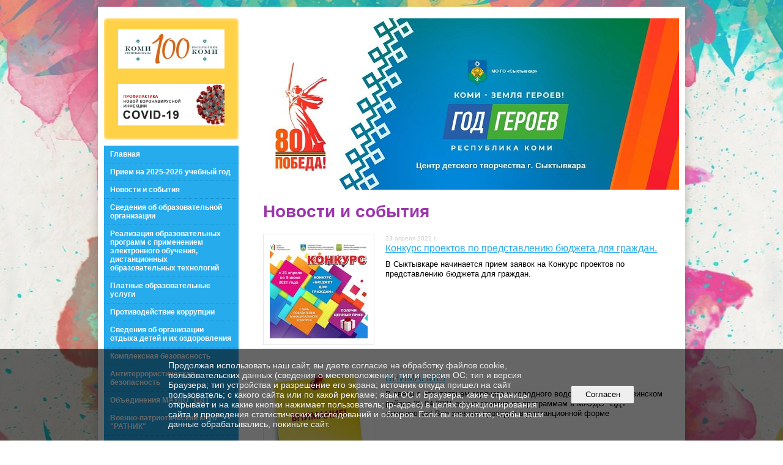

--- FILE ---
content_type: text/html; charset=utf-8
request_url: https://centrinteres.ru/news/page_31.html
body_size: 7410
content:
<!DOCTYPE html>
<html>
<head>
  <title>МАУДО «Центр детского творчества». Новости и события</title>
   <meta http-equiv="Content-Type" content="text/html; charset=utf-8" />

  <meta name="keywords" content=""/>
  <meta name="description" content=""/>
  <meta name="copyright" content="Powered by Nubex"/>

   <link rel="canonical" href="https://centrinteres.ru/news/page_31.html" />

  <meta name='yandex-verification' content='634a87015fc7f35b' />
  <meta name="google-site-verification" content="XZFyF6N243SdHWxFB84OJf4jst4EGgJJ1Lw7NSWi3uQ" />




<link href="https://static.nubex.ru/current/plain/_build/build_normal.css?mtime=1766067391" type="text/css" rel="stylesheet" media="all"/>
<link href="/_data/css/styles_other.css?mtime=1768743850" type="text/css" rel="stylesheet" media="all"/>

<!--[if lt IE 9]>
<link href="/_data/css/styles_ie.css?mtime=1768743850" type="text/css" rel="stylesheet" media="all"/>
<![endif]-->




</head>

    

<body class="cntSizeMiddle  site-theme-unsaved font_size_standart c12 l7"
 data-hash="8f361915a10b86d3fe8bb21a0a9f1b41">

    



  
<div class="container container_12  containerWide">
    
            <div class="row">
            <div class="grid_3">
                        
  <div  class="widget_banner_column widget_banner_column_34467">
  
    
    <div class="wgNoticeBlock wgClose">
     
                    
<div class="image">
            <a href="https://centrinteres.ru/41493/" ><img src="https://r1.nubex.ru/s2756-3c8/71095c1810_fit-in~295x0__f6655_9a.jpg" width="295" height="109" alt="" /></a>
    </div>

<div class="title">
    <a href="https://centrinteres.ru/41493/"    ></a>
</div>

            
                    
<div class="image">
            <a href="https://centrinteres.ru/42903/" ><img src="https://r1.nubex.ru/s2756-3c8/a81edf34ed_fit-in~295x0__f7027_0a.png" width="295" height="113" alt="" /></a>
    </div>

<div class="title">
    <a href="https://centrinteres.ru/42903/"    ></a>
</div>

            
        
    </div>
    
  </div>
  <div  data-readable="1"  class="widget_mainmenu_column widget_mainmenu_column_8346">
     

<nav  class="mainMenuVertical menuExpandCurrent mainMenuStyleS1 clearfix">

  <ul>

    <li class="item first">
        <a href="/5362/">Главная</a>
                
     </li>

    <li class="item">
        <a href="/8660/">Прием на 2025-2026 учебный год</a>
                
     </li>

    <li class="item current">
        <a href="/news/" class="current">Новости и события</a>
                
     </li>

    <li class="item hasChildren">
        <a href="/5111/">Сведения об образовательной организации</a>
                
     </li>

    <li class="item">
        <a href="/36806/">Реализация образовательных программ с применением электронного обучения, дистанционных образовательных технологий</a>
                
     </li>

    <li class="item">
        <a href="/42572/">Платные образовательные услуги</a>
                
     </li>

    <li class="item">
        <a href="/5010/">Противодействие коррупции</a>
                
     </li>

    <li class="item hasChildren">
        <a href="/5012/">Сведения об организации отдыха детей и их оздоровления</a>
                
     </li>

    <li class="item hasChildren">
        <a href="/5014/">Комплексная безопасность</a>
                
     </li>

    <li class="item">
        <a href="/49190/">Антитеррористическая безопасность</a>
                
     </li>

    <li class="item hasChildren">
        <a href="/11521/">Объединения МАУДО "ЦДТ"</a>
                
     </li>

    <li class="item">
        <a href="/50608/">Военно-патриотический клуб "РАТНИК"</a>
                
     </li>

    <li class="item hasChildren">
        <a href="/5025/">Программа по укреплению здоровья и ВФСК "ГТО"</a>
                
     </li>

    <li class="item hasChildren">
        <a href="/5411/">Обращения граждан</a>
                
     </li>

    <li class="item hasChildren">
        <a href="/18345/">Охрана труда</a>
                
     </li>

    <li class="item">
        <a href="/18447/">Музей Боевой Славы</a>
                
     </li>

    <li class="item">
        <a href="/36363/">Целевая модель наставничества</a>
                
     </li>

    <li class="item">
        <a href="/40065/">Правовое просвещение</a>
                
     </li>

    <li class="item">
        <a href="/11576/">Социальный сертификат в дополнительном образовании</a>
                
     </li>

    <li class="item">
        <a href="/5415/">Независимая оценка качества условий осуществления образовательной деятельности</a>
                
     </li>

    <li class="item hasChildren">
        <a href="/46017/">РДДМ "Движение первых"</a>
                
     </li>

    <li class="item last">
        <a href="/49180/">Медицинская деятельность</a>
                
     </li>
</ul>

</nav>
  </div>
  <div  data-readable="2"  class="widget_search_column widget_search_column_4509">
  
    
    <div class="wgSearchPrew wgClose">

      <form action="/search/" method="get" class="formPlain clearfix">
        <div class="input">
      <input type="text" name="query" class="formControl sm" id="textGray" value="Поиск по сайту" onfocus="this.id = 'textBlack'; if (this.value == 'Поиск по сайту') this.value = ''" onblur=" this.id = 'textGray'; if (this.value == '') this.value = 'Поиск по сайту'" />
  </div>
        <div class="button">
          <button class="btn btn-primary btn-sm " type="submit" name="" value=""></button>
  </div>
</form>    
    </div>


  </div>
  <div  class="widget_banner_column widget_banner_column_6305">
  
    
    <div class="wgNoticeBlock wgClose">
     
                    
<div class="image">
            <img src="https://r1.nubex.ru/s2756-3c8/8ae7724177_fit-in~295x0__f9804_d1.jpg" width="295" height="164" alt="" />
    </div>

<div class="title">
    
</div>

            
                    
<div class="image">
            <a href="/ru/5111/vacancies/ " ><img src="https://r1.nubex.ru/s2756-3c8/b4d08f3ae9_fit-in~295x0__f9661_11.jpg" width="295" height="92" alt="" /></a>
    </div>

<div class="title">
    <a href="/ru/5111/vacancies/ "    ></a>
</div>

            
                    
<div class="image">
            <a href="/ru/13669/ " ><img src="https://r1.nubex.ru/s2756-3c8/b90950e162_fit-in~295x0__f9662_ef.jpg" width="295" height="331" alt="" /></a>
    </div>

<div class="title">
    <a href="/ru/13669/ "    ></a>
</div>

            
                    
<div class="image">
            <a href="https://centrinteres.ru/5411/48119/" ><img src="https://r1.nubex.ru/s2756-3c8/63afb6309c_fit-in~295x0__f8982_82.jpg" width="295" height="151" alt="" /></a>
    </div>

<div class="title">
    <a href="https://centrinteres.ru/5411/48119/"    ></a>
</div>

            
                    
<div class="image">
            <a href="https://centrinteres.ru/16552/" ><img src="https://r1.nubex.ru/s2756-3c8/41df6b316c_fit-in~295x0__f6925_b1.jpg" width="295" height="135" alt="" /></a>
    </div>

<div class="title">
    <a href="https://centrinteres.ru/16552/"    ></a>
</div>

            
                    
<div class="image">
            <a href="http://персональныеданные.дети" ><img src="https://r1.nubex.ru/s2756-3c8/c48c03f6a5_fit-in~295x0__f3799_0e.jpg" width="295" height="155" alt="" /></a>
    </div>

<div class="title">
    <a href="http://персональныеданные.дети"    ></a>
</div>

            
                    
<div class="image">
            <a href="https://www.gosuslugi.ru" target="_blank"><img src="https://r1.nubex.ru/s2756-3c8/05fe3e05cf_fit-in~295x0__f3798_de.png" width="295" height="295" alt="" /></a>
    </div>

<div class="title">
    <a href="https://www.gosuslugi.ru"  target="_blank"  ></a>
</div>

            
        
    </div>
    
  </div>
    
            </div>
            <div class="grid_9">
                
<header class="headerWrapper  headerDataEmpty">
    <div class="headerImage">
        <div class="logoAndInfoWrapper">
        
                </div>

    </div>
</header>
                
    <div class="grid_12  alpha omega columnWide siteContent">
                <div class="columnWidePadding">

                        			<h1 >Новости и события</h1>
	

            
            
                                                <div class="wgNewsStyleS1 wgNewsTypeList">
                    <div class="newsList">
    
<div class="fullitem s1 clearfix"   data-readable="3" >

      
    
    <div class="image">
            <a href="/news/42212.html"    ><img src="https://r1.nubex.ru/s2756-3c8/1335a333a8_160x160__f6642_a5.jpg" width="160" height="160" alt="" style="                                            padding:0px 0px 0px 0px;" /></a>
        </div>
    
    
    <div class="anouncement">

        <div class="datetime ">
    23&nbsp;апреля&nbsp;2021 г.
</div>
        <div class="link-title"><a href="/news/42212.html"    >Конкурс проектов по представлению бюджета для граждан.</a></div>
        
        <div class="notice">В Сыктывкаре начинается прием заявок на Конкурс проектов по представлению бюджета для граждан.</div>
        
    </div>
    
</div>
    
<div class="fullitem s1 clearfix"   data-readable="4" >

      
    
    <div class="image">
            <a href="/news/42208.html"    ><img src="https://r1.nubex.ru/s2756-3c8/fb6344786d_160x160__f6639_1e.jpg" width="160" height="160" alt="" style="                                            padding:0px 0px 0px 0px;" /></a>
        </div>
    
    
    <div class="anouncement">

        <div class="datetime ">
    20&nbsp;апреля&nbsp;2021 г.
</div>
        <div class="link-title"><a href="/news/42208.html"    >ВНИМАНИЕ!</a></div>
        
        <div class="notice">В связи с отсутствием  горячего и холодного водоснабжения в Эжвинском районе 20.04.2021 очные занятия по программам в МАУДО "ЦДТ" отменяются! Все занятия проходят  в дистанционной форме</div>
        
    </div>
    
</div>
    
<div class="fullitem s1 clearfix"   data-readable="5" >

      
    
    <div class="image">
            <a href="/news/42194.html"    ><img src="https://r1.nubex.ru/s2756-3c8/e0fdac0b4e_160x160__f6635_4f.jpg" width="160" height="160" alt="" style="                                            padding:0px 0px 0px 0px;" /></a>
        </div>
    
    
    <div class="anouncement">

        <div class="datetime ">
    19&nbsp;апреля&nbsp;2021 г.
</div>
        <div class="link-title"><a href="/news/42194.html"    >Зелёное путешествие. Дубль 4. Снова в путь</a></div>
        
        <div class="notice">С 14 по 18 апреля состоялось очередное виртуальное путешествие в рамках викторины "Зелёное путешествие. Дубль 4. Снова в путь".<br />
На этот раз ребята отправились в Австралию, познакомились с ее климатом, флорой и фауной<br />
 В виртуальном путешествии приняли участие 62 учащихся детских объединений МАУДО "ЦДТ": "Резонанс" (Шулепов В.И., Шулепова С.Н.), "Кроссфит" (Гергей А.А.), "Реверанс" (Мартынова Е.М.), "Созвучие" (Буканва А.А.), "Мастерок" (Лютая Г.Н.), "Мастерилка" (Шуктомова Н.Н.), СОШ № 25, СОШ № 43, СОШ № 4, СОШ № 1, СОШ № 27.</div>
        
    </div>
    
</div>
    
<div class="fullitem s1 clearfix"   data-readable="6" >

      
    
    <div class="image">
            <a href="/news/42192.html"    ><img src="https://r1.nubex.ru/s2756-3c8/b1cf2087f3_160x160__f6634_d8.jpg" width="160" height="160" alt="" style="                                            padding:0px 0px 0px 0px;" /></a>
        </div>
    
    
    <div class="anouncement">

        <div class="datetime ">
    15&nbsp;апреля&nbsp;2021 г.
</div>
        <div class="link-title"><a href="/news/42192.html"    >Профилактическое мероприятие "Не играй с огнем!"</a></div>
        
        <div class="notice">Сегодня, 15 апреля 2021 года, в Центре детского творчества состоялось профилактическое мероприятие по предупреждению пожароопасной ситуации в весенний период "Не играй с огнем!".<br />
Инспектором ОНДПР Орловым С.Н. и заместителем директора по БТиЖ Зиновьевой Е.В. была проведена профилактическая беседа, направленная на получение учащимися знаний о правилах пожарной безопасности.</div>
        
    </div>
    
</div>
    
<div class="fullitem s1 clearfix"   data-readable="7" >

      
    
    <div class="image">
            <a href="/news/42180.html"    ><img src="https://r1.nubex.ru/s2756-3c8/805009973c_160x160__f6630_ed.jpg" width="160" height="160" alt="" style="                                            padding:0px 0px 0px 0px;" /></a>
        </div>
    
    
    <div class="anouncement">

        <div class="datetime ">
    15&nbsp;апреля&nbsp;2021 г.
</div>
        <div class="link-title"><a href="/news/42180.html"    >Народный бюджет 2022</a></div>
        
        <div class="notice">13.04.2021 года, в Центре детского творчества прошло собрание граждан по вопросу участия в рамках проекта "Народный бюджет", планируемых к реализации в 2022 году.<br />
В ходе собрания на обсуждение присутствующих были предложены народные проекты "Арт-фестиваль детского творчества "55 лет вместе с Эжвинским районом" и "Новые окна".<br />
По результатам голосования проекты были единогласно поддержаны присутствующими, выбрана инициативная группа и определена сумма финансового участия граждан.</div>
        
    </div>
    
</div>
    
<div class="fullitem s1 clearfix"   data-readable="8" >

      
    
    <div class="image">
            <a href="/news/42167.html"    ><img src="https://r1.nubex.ru/s2756-3c8/691217217a_160x160__f6624_a5.jpg" width="160" height="160" alt="" style="                                            padding:0px 0px 0px 0px;" /></a>
        </div>
    
    
    <div class="anouncement">

        <div class="datetime ">
    14&nbsp;апреля&nbsp;2021 г.
</div>
        <div class="link-title"><a href="/news/42167.html"    >Цифровой диктант 2021</a></div>
        
        <div class="notice">с 9 по 24 апреля 2021 года проходит Всероссийская акция "Цифровой диктант 2021" на платформе ЦифровойДиктант.рф.<br />
ЦифровойДиктант.рф — это платформа для измерения и повышения цифровой грамотности пользователей Рунета.</div>
        
    </div>
    
</div>
    
<div class="fullitem s1 clearfix"   data-readable="9" >

      
    
    <div class="image">
            <a href="/news/42135.html"    ><img src="https://r1.nubex.ru/s2756-3c8/f6062f3a5c_160x160__f6620_e6.jpg" width="160" height="160" alt="" style="                                            padding:0px 0px 0px 0px;" /></a>
        </div>
    
    
    <div class="anouncement">

        <div class="datetime ">
    9&nbsp;апреля&nbsp;2021 г.
</div>
        <div class="link-title"><a href="/news/42135.html"    >Информационно-пропагандистская акция "Береги здоровье с детства"</a></div>
        
        <div class="notice">8 апреля отряд волонтёров МАУДО "ЦДТ", в рамках первого этапа межведомственной комплексной оперативно-профилактической операции "Дети России - 2021", провёл информационно-пропагандистскую акцию "Береги здоровье с детства."<br />
 Волонтеры рассказывали ребятам и родителям о пользе здорового образа жизни и раздавали памятки о спорте, здоровом питании и влиянии вредных привычек на организм.</div>
        
    </div>
    
</div>
    
<div class="fullitem s1 noimage clearfix"   data-readable="10" >

      
    
    <div class="image">
            <a href="/news/42131.html"    ><img src="https://static.nubex.ru/current/img/dummy.gif" alt="" width="160" height="160" /></a>
        </div>
    
    
    <div class="anouncement">

        <div class="datetime ">
    8&nbsp;апреля&nbsp;2021 г.
</div>
        <div class="link-title"><a href="/news/42131.html"    >Об ограничении выхода на лед</a></div>
        
        <div class="notice">Постановление АМО ГО "Сыктывкар"</div>
        
    </div>
    
</div>
    
<div class="fullitem s1 clearfix"   data-readable="11" >

      
    
    <div class="image">
            <a href="/news/42107.html"    ><img src="https://r1.nubex.ru/s2756-3c8/8831ebea66_160x160__f6601_cb.jpg" width="160" height="160" alt="" style="                                            padding:0px 0px 0px 0px;" /></a>
        </div>
    
    
    <div class="anouncement">

        <div class="datetime ">
    7&nbsp;апреля&nbsp;2021 г.
</div>
        <div class="link-title"><a href="/news/42107.html"    >Старт виртуальной выставки "Поехали в космос"</a></div>
        
        <div class="notice">Сегодня, 7 апреля, в Центре детского творчества дан старт виртуальной выставке творческих работ "Поехали в Космос!", посвященной 60-летию первого полета в космос Ю.А. Гагарина.<br />
Уже сегодня, в первый день выставки, свои работы прислали 15 учащихся Центра детского творчества.</div>
        
    </div>
    
</div>
    
<div class="fullitem s1 clearfix"   data-readable="12" >

      
    
    <div class="image">
            <a href="/news/42094.html"    ><img src="https://r1.nubex.ru/s2756-3c8/c01a4f5729_160x160__f6600_15.jpg" width="160" height="160" alt="" style="                                            padding:0px 0px 0px 0px;" /></a>
        </div>
    
    
    <div class="anouncement">

        <div class="datetime ">
    7&nbsp;апреля&nbsp;2021 г.
</div>
        <div class="link-title"><a href="/news/42094.html"    >"Ум да здоровье всего дороже!"</a></div>
        
        <div class="notice">Сегодня, 7 апреля 2021, в Центре детского творчества учащиеся и педагоги отмечали Всемирный день здоровья! В детских объединениях прошло мероприятие "Ум да здоровье всего дороже!". Данное мероприятие прошло также в рамках первого этапа межведомственной комплексной оперативно-профилактической операции "Дети России - 2021".</div>
        
    </div>
    
</div>
</div>
                    </div>
                                <nav class="pagelist">
<div class="title">Страницы:</div>
<div class="pages">

  
  
<a href="/news/archive/page_30.html" class="prev"
   title="предыдущая страница">&larr;</a>


<a href="/news/archive/page_21.html">21</a>
<a href="/news/archive/page_22.html">22</a>
<a href="/news/archive/page_23.html">23</a>
<a href="/news/archive/page_24.html">24</a>
<a href="/news/archive/page_25.html">25</a>
<a href="/news/archive/page_26.html">26</a>
<a href="/news/archive/page_27.html">27</a>
<a href="/news/archive/page_28.html">28</a>
<a href="/news/archive/page_29.html">29</a>
<a href="/news/archive/page_30.html">30</a>
<span class="current">31</span>
<a href="/news/archive/page_32.html">32</a>
<a href="/news/archive/page_33.html">33</a>
<a href="/news/archive/page_34.html">34</a>
<a href="/news/archive/page_35.html">35</a>
<a href="/news/archive/page_36.html">36</a>
<a href="/news/archive/page_37.html">37</a>
<a href="/news/archive/page_38.html">38</a>
<a href="/news/archive/page_39.html">39</a>
<a href="/news/archive/page_40.html">40</a>

<a href="/news/archive/page_32.html" class="next" title="следующая страница">&rarr;</a>

</div>
</nav>
            
            </div>
        </div>

            </div>
        </div>
    
        <div class="row">
        <div class="grid_12">
            <footer class="footer">
	<div class="container clearfix"  data-readable="13" >
		<div class="copyright">
        <div>
<p><span>&nbsp;</span><span style="font-size:12px;"><strong><a href="http://centrinteres.nubex.ru/ru/5111/">СВЕДЕНИЯ ОБ ОБРАЗОВАТЕЛЬНОЙ ОРГАНИЗАЦИИ</a></strong></span></p>

<p>&nbsp;</p>

<ul>
	<li><span style="font-size:12px;"><a href="/ru/5111/47582/">Основные сведения</a></span></li>
</ul>

<ul>
	<li><span style="font-size:12px;"><a href="/ru/5111/structure/">Структура и органы управления образовательной организацией</a></span></li>
	<li><span style="font-size:12px;"><a href="/ru/5111/documents/">Документы</a></span></li>
</ul>

<ul>
	<li><span style="font-size:12px;"><a href="/ru/5111/education/">Образование</a></span></li>
</ul>

<ul>
	<li><span style="font-size:12px;"><a href="/ru/5111/49149/">Образовательные стандарты</a></span></li>
	<li><a href="/ru/5111/49108/"><span style="font-size:12px;">Руководство</span></a></li>
	<li><a href="/ru/5111/47618/"><span style="font-size:12px;">Педагогический состав</span></a></li>
	<li><span style="font-size:12px;"><a href="/ru/5111/procuring/">Материально-техническое обеспечение и&nbsp;</a></span><a href="/ru/5111/procuring/"><span style="font-size:12px;">оснащенность образовательного процесса. Доступная среда</span></a></li>
</ul>

<ul>
	<li><span style="font-size:12px;"><a href="/ru/5111/49151/">Стипендии и меры поддержки обучающихся</a></span></li>
	<li><span style="font-size:12px;"><a href="/ru/5111/services/">Платные образовательные услуги</a></span></li>
</ul>

<ul>
	<li><span style="font-size:12px;"><a href="/ru/5111/activities/">Финансово-хозяйственная деятельность</a></span></li>
	<li><span style="font-size:12px;"><a href="/ru/5111/vacancies/">Вакантные места для приема</a></span><a href="/ru/5111/vacancies/"><span style="font-size:12px;">&nbsp;(перевода) обучающихся</span></a></li>
</ul>
</div>

                    <div class="core">
                            &copy; Конструктор&nbsp;сайтов&nbsp;<a href="http://nubex.ru?utm_source=copyright" target="_blank">Nubex.ru</a>
                        </div>
        		</div>
		<div class="counters">
            <!-- Yandex.Metrika counter -->
<script type="text/javascript" >
   (function(m,e,t,r,i,k,a){m[i]=m[i]||function(){(m[i].a=m[i].a||[]).push(arguments)};
   m[i].l=1*new Date();
   for (var j = 0; j < document.scripts.length; j++) {if (document.scripts[j].src === r) { return; }}
   k=e.createElement(t),a=e.getElementsByTagName(t)[0],k.async=1,k.src=r,a.parentNode.insertBefore(k,a)})
   (window, document, "script", "https://mc.yandex.ru/metrika/tag.js", "ym");

   ym(97153613, "init", {
        clickmap:true,
        trackLinks:true,
        accurateTrackBounce:true
   });
</script>
<noscript><div><img src="https://mc.yandex.ru/watch/97153613" style="position:absolute; left:-9999px;" alt="" /></div></noscript>
<!-- /Yandex.Metrika counter -->
		</div>
		<div class="clear">&nbsp;</div>
	</div>
</footer>
        </div>
        </div>
    
</div>

    

   <a href="#" class="scrollTop">Наверх</a>

<script type="text/javascript" src="https://static.nubex.ru/current/plain/_build/build.min.js?mtime=1766067391"></script>



    <div id="agreedBanner" style="display: block; width: 100%; position: fixed; left:0; bottom: 0; z-index: 10000; background-color: rgba(0,0,0,0.6); color: #EFEFEF; margin: 0; padding: 1rem; font-size: 14px; font-family: Arial, sans-serif;">
        <form action="/agreed/" method="post">
        <table style="width: 100%">
            <tr>
                <td style="width: 20%;"></td>
                <td>
                    Продолжая использовать наш сайт, вы даете согласие на обработку файлов cookie, пользовательских данных (сведения о местоположении; тип и версия ОС; тип и версия Браузера; тип устройства и разрешение его экрана; источник откуда пришел на сайт пользователь; с какого сайта или по какой рекламе; язык ОС и Браузера; какие страницы открывает и на какие кнопки нажимает пользователь; ip-адрес) в целях функционирования сайта и проведения статистических исследований и обзоров. Если вы не хотите, чтобы ваши данные обрабатывались, покиньте сайт.
                </td>
                <td style="width: 10%; text-align: right;">
                    <button id="agreedBtn" type="submit" style="padding:0.4em 1em;">&nbsp;&nbsp;Согласен&nbsp;&nbsp;</button>
                </td>
                <td style="width: 20%;"></td>
            </tr>
        </table>
        </form>
    </div>
    <script>
        $(document).ready(function() {
            $('#agreedBtn').bind('click', (e) => {
                    jQuery.ajax('/agreed/');
                    $('#agreedBanner').hide();
                    e.preventDefault();
            });
        })
    </script>
</body>
</html>
